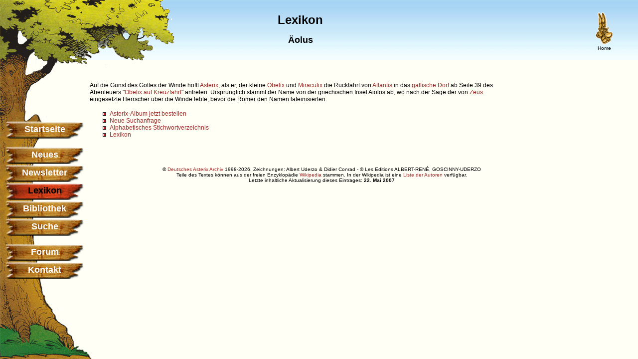

--- FILE ---
content_type: text/html; charset=UTF-8
request_url: https://www.comedix.de/lexikon/db/aeolus.php
body_size: 5468
content:
<!DOCTYPE html>
<html>
<head>
        <meta charset="utf-8">
        <meta http-equiv="expires" content="0">
        <meta http-equiv="Content-Style-Type" content="text/css">
        <meta http-equiv="Content-Script-Type" content="text/javascript">
        <meta name="author" content="Marco Mütz">
        <meta name="verification" content="3dfd55ca09e04fb11ec06af31c21f5e0" />
        <meta name="date" content="26-01-21">
        <meta name="keywords" lang="de" content="&Auml;olus, , Asterix, Obelix, Idefix, Miraculix, Majestix, Verleihnix, Julius Cäsar, Zaubertrank, Idefix, Albert Uderzo, René Goscinny, Bello Gallico, Asterix-Film, Falbala, Asterix-Park, Lexikon">
		<meta name="robots" content="all"><meta name="description" content="Gott der Winde - XXX/39"><meta name="apple-itunes-app" content="app-id=405279837,app-argument=https://www.comedix.de/lexikon/db/aeolus.php">        <meta name="publisher" content="Marco Mütz">
        <meta name="copyright" content="Marco Mütz">
        <meta name="page-topic" content="Kultur">
        <meta name="page-type" content="Private Homepage">
        <meta name="audience" content="Alle">
        <meta name="expires" content="none">
        <meta name="lang" content="de">
        <meta name="revisit-after" content="30 days">
<title>
&Auml;olus - Asterix Archiv - Lexikon - </title>
<link rel="stylesheet" type="text/css" href="../../css/comedix_div.css">
<link rel="search" type="application/opensearchdescription+xml" href="https://www.comedix.de/suche/asterix-archiv-os.xml" title="Asterix-Archiv">
<link rel="SHORTCUT ICON" href="https://www.comedix.de/favicon.ico">
<script type="text/javascript" src="/include/js/blaettern.js"></script>
</head>
<body class="main"><a name="top"></a>
        <div id="header">
		<!-- Header Content -->
<div class="headerleft">
                                        </div>
<div class="headerright">
                                        <a href="../../" target="_top"><img src="../../grafik/home.gif" width=35 height=64 border=0 alt="Zur Hauptseite"></a><br>Home</div>
<div class="center">
<div class="headercenter">
                                        <H1 style="padding-top:0px">Lexikon</h1><H2 style="font-size:18px; margin-left:0px;">&Auml;olus</H2></div>
</div>
<!-- / Header Content --></div>
<div id="center">
  <div id="navigation">
		<img src="/grafik/leiste_oben_krone.png" class="krone" alt="Baumkrone" width="350" height="132" border="0">
<img src="/grafik/leiste_oben_stamm.png" alt="Baumstamm" class="stamm" width="124" height="250" border="0">
<img src="/grafik/leiste_unten.png" alt="Baumwurzel" class="wurzel" width="185" height="285" border="0">
<ul id="navi">
        <li class="nav"><a class="navhoover" href="../../index.php" target="_parent">Startseite</a></li>
        <li class="nav_abstand"><a class="navhoover" href="../../news/index.php" target="_parent">Neues</a></li>
        <li><a class="navhoover" href="../../newsletter/index.php" target="_parent">Newsletter</a></li>
<li class="nav_active">Lexikon</li>        <li><a class="navhoover" href="../../medien/index.php" target="_parent">Bibliothek</a></li>
        <li><a class="navhoover" href="../../suche/index.php" target="_parent">Suche</a></li>
        <li class="nav_abstand"><a class="navhoover" href="../../pinboard/index.php" target="_parent">Forum</a></li>
        <li><a class="navhoover" href="../../email/index.php" target="_parent">Kontakt</a></li>
</ul>
<img class="bildvorladen" src="/grafik/navigation_aktiv.png" alt="" />  </div>
  <div id="content">
  <!-- Content -->

<P>Auf die Gunst des Gottes der Winde hofft <a href="asterix.php">Asterix</a>, als er, der kleine <a href="obelix.php">Obelix</a> und <a href="miraculix.php">Miraculix</a> die R&uuml;ckfahrt von <A HREF="atlantis.php">Atlantis</A> in das <a href="../special/gallierdorf/">gallische Dorf</a> ab Seite 39 des Abenteuers "<a href="../../medien/lit/hefte/obelix_auf_kreuzfahrt.php">Obelix auf Kreuzfahrt</a>" antreten. Urspr&uuml;nglich stammt der Name von der griechischen Insel Aiolos ab, wo nach der Sage der von <A HREF="zeus.php">Zeus</A> eingesetzte Herrscher &uuml;ber die Winde lebte, bevor die R&ouml;mer den Namen lateinisierten.</P>

	<ul style="margin-top:15px">
        <li><a href="../../../medien/hefte.php">Asterix-Album jetzt bestellen</a></li>
        <li><A HREF="../../suche/index.php" target="_parent">Neue Suchanfrage</A></li>
        <li><A HREF="../../lexikon/alphabet/a.php" target="_parent">Alphabetisches Stichwortverzeichnis</A></li>
        <li><A HREF="../../lexikon/index.php" target="_parent">Lexikon</A></li>
</ul>
  <!-- /Content -->
  </div>
</div>
<div id="footer">
	        <div id="footer-mitte">&nbsp;</div>
        <p class="footer" style="position:relative;top:-65px;">
                        &copy; <a href="http://www.comedix.de/main/impressum/" target="_top">Deutsches Asterix Archiv</a> 1998-2026, Zeichnungen: Albert Uderzo & Didier Conrad - &copy; Les Editions ALBERT-REN&Eacute;, GOSCINNY-UDERZO<br>Teile des Textes k&ouml;nnen aus der freien Enzyklop&auml;die <a href="http://de.wikipedia.org/wiki/Spezial:Search?search=&Auml;olus" target="_blank">Wikipedia</a> stammen. In der Wikipedia ist eine <a href="http://de.wikipedia.org/w/index.php?title=&Auml;olus&action=history" target="_blank">Liste der Autoren</a> verf&uuml;gbar.<br>Letzte inhaltliche Aktualisierung dieses Eintrages: <b>22. Mai 2007</b></p>
</div>
</div>
</body>
</html>

--- FILE ---
content_type: text/javascript
request_url: https://www.comedix.de/include/js/blaettern.js
body_size: -52
content:
  function VorBlaettern() {
    history.forward();
  }
  function ZurueckBlaettern() {
    history.back();
  }